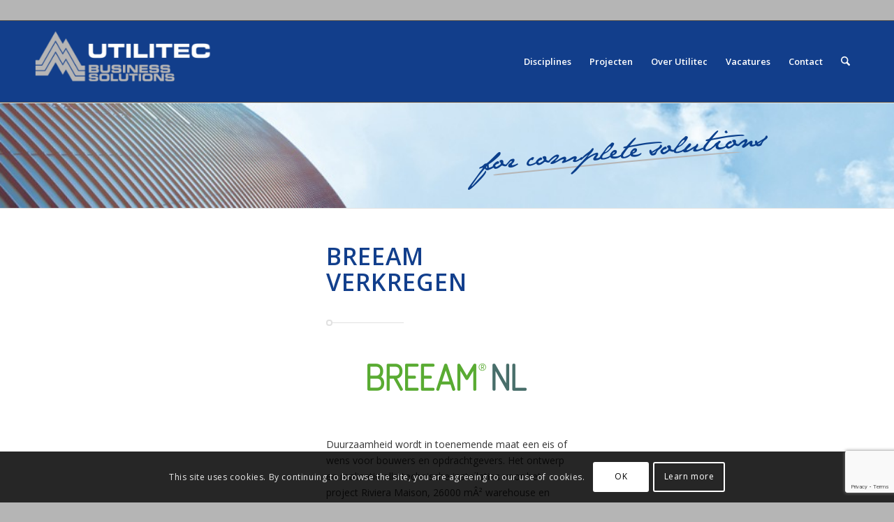

--- FILE ---
content_type: text/html; charset=utf-8
request_url: https://www.google.com/recaptcha/api2/anchor?ar=1&k=6Le14lAaAAAAAJi0qRafz4AREv4DBvGhTybf9MKI&co=aHR0cHM6Ly91dGlsaXRlYy5ubDo0NDM.&hl=en&v=PoyoqOPhxBO7pBk68S4YbpHZ&size=invisible&anchor-ms=20000&execute-ms=30000&cb=83gtojc8mbi9
body_size: 48503
content:
<!DOCTYPE HTML><html dir="ltr" lang="en"><head><meta http-equiv="Content-Type" content="text/html; charset=UTF-8">
<meta http-equiv="X-UA-Compatible" content="IE=edge">
<title>reCAPTCHA</title>
<style type="text/css">
/* cyrillic-ext */
@font-face {
  font-family: 'Roboto';
  font-style: normal;
  font-weight: 400;
  font-stretch: 100%;
  src: url(//fonts.gstatic.com/s/roboto/v48/KFO7CnqEu92Fr1ME7kSn66aGLdTylUAMa3GUBHMdazTgWw.woff2) format('woff2');
  unicode-range: U+0460-052F, U+1C80-1C8A, U+20B4, U+2DE0-2DFF, U+A640-A69F, U+FE2E-FE2F;
}
/* cyrillic */
@font-face {
  font-family: 'Roboto';
  font-style: normal;
  font-weight: 400;
  font-stretch: 100%;
  src: url(//fonts.gstatic.com/s/roboto/v48/KFO7CnqEu92Fr1ME7kSn66aGLdTylUAMa3iUBHMdazTgWw.woff2) format('woff2');
  unicode-range: U+0301, U+0400-045F, U+0490-0491, U+04B0-04B1, U+2116;
}
/* greek-ext */
@font-face {
  font-family: 'Roboto';
  font-style: normal;
  font-weight: 400;
  font-stretch: 100%;
  src: url(//fonts.gstatic.com/s/roboto/v48/KFO7CnqEu92Fr1ME7kSn66aGLdTylUAMa3CUBHMdazTgWw.woff2) format('woff2');
  unicode-range: U+1F00-1FFF;
}
/* greek */
@font-face {
  font-family: 'Roboto';
  font-style: normal;
  font-weight: 400;
  font-stretch: 100%;
  src: url(//fonts.gstatic.com/s/roboto/v48/KFO7CnqEu92Fr1ME7kSn66aGLdTylUAMa3-UBHMdazTgWw.woff2) format('woff2');
  unicode-range: U+0370-0377, U+037A-037F, U+0384-038A, U+038C, U+038E-03A1, U+03A3-03FF;
}
/* math */
@font-face {
  font-family: 'Roboto';
  font-style: normal;
  font-weight: 400;
  font-stretch: 100%;
  src: url(//fonts.gstatic.com/s/roboto/v48/KFO7CnqEu92Fr1ME7kSn66aGLdTylUAMawCUBHMdazTgWw.woff2) format('woff2');
  unicode-range: U+0302-0303, U+0305, U+0307-0308, U+0310, U+0312, U+0315, U+031A, U+0326-0327, U+032C, U+032F-0330, U+0332-0333, U+0338, U+033A, U+0346, U+034D, U+0391-03A1, U+03A3-03A9, U+03B1-03C9, U+03D1, U+03D5-03D6, U+03F0-03F1, U+03F4-03F5, U+2016-2017, U+2034-2038, U+203C, U+2040, U+2043, U+2047, U+2050, U+2057, U+205F, U+2070-2071, U+2074-208E, U+2090-209C, U+20D0-20DC, U+20E1, U+20E5-20EF, U+2100-2112, U+2114-2115, U+2117-2121, U+2123-214F, U+2190, U+2192, U+2194-21AE, U+21B0-21E5, U+21F1-21F2, U+21F4-2211, U+2213-2214, U+2216-22FF, U+2308-230B, U+2310, U+2319, U+231C-2321, U+2336-237A, U+237C, U+2395, U+239B-23B7, U+23D0, U+23DC-23E1, U+2474-2475, U+25AF, U+25B3, U+25B7, U+25BD, U+25C1, U+25CA, U+25CC, U+25FB, U+266D-266F, U+27C0-27FF, U+2900-2AFF, U+2B0E-2B11, U+2B30-2B4C, U+2BFE, U+3030, U+FF5B, U+FF5D, U+1D400-1D7FF, U+1EE00-1EEFF;
}
/* symbols */
@font-face {
  font-family: 'Roboto';
  font-style: normal;
  font-weight: 400;
  font-stretch: 100%;
  src: url(//fonts.gstatic.com/s/roboto/v48/KFO7CnqEu92Fr1ME7kSn66aGLdTylUAMaxKUBHMdazTgWw.woff2) format('woff2');
  unicode-range: U+0001-000C, U+000E-001F, U+007F-009F, U+20DD-20E0, U+20E2-20E4, U+2150-218F, U+2190, U+2192, U+2194-2199, U+21AF, U+21E6-21F0, U+21F3, U+2218-2219, U+2299, U+22C4-22C6, U+2300-243F, U+2440-244A, U+2460-24FF, U+25A0-27BF, U+2800-28FF, U+2921-2922, U+2981, U+29BF, U+29EB, U+2B00-2BFF, U+4DC0-4DFF, U+FFF9-FFFB, U+10140-1018E, U+10190-1019C, U+101A0, U+101D0-101FD, U+102E0-102FB, U+10E60-10E7E, U+1D2C0-1D2D3, U+1D2E0-1D37F, U+1F000-1F0FF, U+1F100-1F1AD, U+1F1E6-1F1FF, U+1F30D-1F30F, U+1F315, U+1F31C, U+1F31E, U+1F320-1F32C, U+1F336, U+1F378, U+1F37D, U+1F382, U+1F393-1F39F, U+1F3A7-1F3A8, U+1F3AC-1F3AF, U+1F3C2, U+1F3C4-1F3C6, U+1F3CA-1F3CE, U+1F3D4-1F3E0, U+1F3ED, U+1F3F1-1F3F3, U+1F3F5-1F3F7, U+1F408, U+1F415, U+1F41F, U+1F426, U+1F43F, U+1F441-1F442, U+1F444, U+1F446-1F449, U+1F44C-1F44E, U+1F453, U+1F46A, U+1F47D, U+1F4A3, U+1F4B0, U+1F4B3, U+1F4B9, U+1F4BB, U+1F4BF, U+1F4C8-1F4CB, U+1F4D6, U+1F4DA, U+1F4DF, U+1F4E3-1F4E6, U+1F4EA-1F4ED, U+1F4F7, U+1F4F9-1F4FB, U+1F4FD-1F4FE, U+1F503, U+1F507-1F50B, U+1F50D, U+1F512-1F513, U+1F53E-1F54A, U+1F54F-1F5FA, U+1F610, U+1F650-1F67F, U+1F687, U+1F68D, U+1F691, U+1F694, U+1F698, U+1F6AD, U+1F6B2, U+1F6B9-1F6BA, U+1F6BC, U+1F6C6-1F6CF, U+1F6D3-1F6D7, U+1F6E0-1F6EA, U+1F6F0-1F6F3, U+1F6F7-1F6FC, U+1F700-1F7FF, U+1F800-1F80B, U+1F810-1F847, U+1F850-1F859, U+1F860-1F887, U+1F890-1F8AD, U+1F8B0-1F8BB, U+1F8C0-1F8C1, U+1F900-1F90B, U+1F93B, U+1F946, U+1F984, U+1F996, U+1F9E9, U+1FA00-1FA6F, U+1FA70-1FA7C, U+1FA80-1FA89, U+1FA8F-1FAC6, U+1FACE-1FADC, U+1FADF-1FAE9, U+1FAF0-1FAF8, U+1FB00-1FBFF;
}
/* vietnamese */
@font-face {
  font-family: 'Roboto';
  font-style: normal;
  font-weight: 400;
  font-stretch: 100%;
  src: url(//fonts.gstatic.com/s/roboto/v48/KFO7CnqEu92Fr1ME7kSn66aGLdTylUAMa3OUBHMdazTgWw.woff2) format('woff2');
  unicode-range: U+0102-0103, U+0110-0111, U+0128-0129, U+0168-0169, U+01A0-01A1, U+01AF-01B0, U+0300-0301, U+0303-0304, U+0308-0309, U+0323, U+0329, U+1EA0-1EF9, U+20AB;
}
/* latin-ext */
@font-face {
  font-family: 'Roboto';
  font-style: normal;
  font-weight: 400;
  font-stretch: 100%;
  src: url(//fonts.gstatic.com/s/roboto/v48/KFO7CnqEu92Fr1ME7kSn66aGLdTylUAMa3KUBHMdazTgWw.woff2) format('woff2');
  unicode-range: U+0100-02BA, U+02BD-02C5, U+02C7-02CC, U+02CE-02D7, U+02DD-02FF, U+0304, U+0308, U+0329, U+1D00-1DBF, U+1E00-1E9F, U+1EF2-1EFF, U+2020, U+20A0-20AB, U+20AD-20C0, U+2113, U+2C60-2C7F, U+A720-A7FF;
}
/* latin */
@font-face {
  font-family: 'Roboto';
  font-style: normal;
  font-weight: 400;
  font-stretch: 100%;
  src: url(//fonts.gstatic.com/s/roboto/v48/KFO7CnqEu92Fr1ME7kSn66aGLdTylUAMa3yUBHMdazQ.woff2) format('woff2');
  unicode-range: U+0000-00FF, U+0131, U+0152-0153, U+02BB-02BC, U+02C6, U+02DA, U+02DC, U+0304, U+0308, U+0329, U+2000-206F, U+20AC, U+2122, U+2191, U+2193, U+2212, U+2215, U+FEFF, U+FFFD;
}
/* cyrillic-ext */
@font-face {
  font-family: 'Roboto';
  font-style: normal;
  font-weight: 500;
  font-stretch: 100%;
  src: url(//fonts.gstatic.com/s/roboto/v48/KFO7CnqEu92Fr1ME7kSn66aGLdTylUAMa3GUBHMdazTgWw.woff2) format('woff2');
  unicode-range: U+0460-052F, U+1C80-1C8A, U+20B4, U+2DE0-2DFF, U+A640-A69F, U+FE2E-FE2F;
}
/* cyrillic */
@font-face {
  font-family: 'Roboto';
  font-style: normal;
  font-weight: 500;
  font-stretch: 100%;
  src: url(//fonts.gstatic.com/s/roboto/v48/KFO7CnqEu92Fr1ME7kSn66aGLdTylUAMa3iUBHMdazTgWw.woff2) format('woff2');
  unicode-range: U+0301, U+0400-045F, U+0490-0491, U+04B0-04B1, U+2116;
}
/* greek-ext */
@font-face {
  font-family: 'Roboto';
  font-style: normal;
  font-weight: 500;
  font-stretch: 100%;
  src: url(//fonts.gstatic.com/s/roboto/v48/KFO7CnqEu92Fr1ME7kSn66aGLdTylUAMa3CUBHMdazTgWw.woff2) format('woff2');
  unicode-range: U+1F00-1FFF;
}
/* greek */
@font-face {
  font-family: 'Roboto';
  font-style: normal;
  font-weight: 500;
  font-stretch: 100%;
  src: url(//fonts.gstatic.com/s/roboto/v48/KFO7CnqEu92Fr1ME7kSn66aGLdTylUAMa3-UBHMdazTgWw.woff2) format('woff2');
  unicode-range: U+0370-0377, U+037A-037F, U+0384-038A, U+038C, U+038E-03A1, U+03A3-03FF;
}
/* math */
@font-face {
  font-family: 'Roboto';
  font-style: normal;
  font-weight: 500;
  font-stretch: 100%;
  src: url(//fonts.gstatic.com/s/roboto/v48/KFO7CnqEu92Fr1ME7kSn66aGLdTylUAMawCUBHMdazTgWw.woff2) format('woff2');
  unicode-range: U+0302-0303, U+0305, U+0307-0308, U+0310, U+0312, U+0315, U+031A, U+0326-0327, U+032C, U+032F-0330, U+0332-0333, U+0338, U+033A, U+0346, U+034D, U+0391-03A1, U+03A3-03A9, U+03B1-03C9, U+03D1, U+03D5-03D6, U+03F0-03F1, U+03F4-03F5, U+2016-2017, U+2034-2038, U+203C, U+2040, U+2043, U+2047, U+2050, U+2057, U+205F, U+2070-2071, U+2074-208E, U+2090-209C, U+20D0-20DC, U+20E1, U+20E5-20EF, U+2100-2112, U+2114-2115, U+2117-2121, U+2123-214F, U+2190, U+2192, U+2194-21AE, U+21B0-21E5, U+21F1-21F2, U+21F4-2211, U+2213-2214, U+2216-22FF, U+2308-230B, U+2310, U+2319, U+231C-2321, U+2336-237A, U+237C, U+2395, U+239B-23B7, U+23D0, U+23DC-23E1, U+2474-2475, U+25AF, U+25B3, U+25B7, U+25BD, U+25C1, U+25CA, U+25CC, U+25FB, U+266D-266F, U+27C0-27FF, U+2900-2AFF, U+2B0E-2B11, U+2B30-2B4C, U+2BFE, U+3030, U+FF5B, U+FF5D, U+1D400-1D7FF, U+1EE00-1EEFF;
}
/* symbols */
@font-face {
  font-family: 'Roboto';
  font-style: normal;
  font-weight: 500;
  font-stretch: 100%;
  src: url(//fonts.gstatic.com/s/roboto/v48/KFO7CnqEu92Fr1ME7kSn66aGLdTylUAMaxKUBHMdazTgWw.woff2) format('woff2');
  unicode-range: U+0001-000C, U+000E-001F, U+007F-009F, U+20DD-20E0, U+20E2-20E4, U+2150-218F, U+2190, U+2192, U+2194-2199, U+21AF, U+21E6-21F0, U+21F3, U+2218-2219, U+2299, U+22C4-22C6, U+2300-243F, U+2440-244A, U+2460-24FF, U+25A0-27BF, U+2800-28FF, U+2921-2922, U+2981, U+29BF, U+29EB, U+2B00-2BFF, U+4DC0-4DFF, U+FFF9-FFFB, U+10140-1018E, U+10190-1019C, U+101A0, U+101D0-101FD, U+102E0-102FB, U+10E60-10E7E, U+1D2C0-1D2D3, U+1D2E0-1D37F, U+1F000-1F0FF, U+1F100-1F1AD, U+1F1E6-1F1FF, U+1F30D-1F30F, U+1F315, U+1F31C, U+1F31E, U+1F320-1F32C, U+1F336, U+1F378, U+1F37D, U+1F382, U+1F393-1F39F, U+1F3A7-1F3A8, U+1F3AC-1F3AF, U+1F3C2, U+1F3C4-1F3C6, U+1F3CA-1F3CE, U+1F3D4-1F3E0, U+1F3ED, U+1F3F1-1F3F3, U+1F3F5-1F3F7, U+1F408, U+1F415, U+1F41F, U+1F426, U+1F43F, U+1F441-1F442, U+1F444, U+1F446-1F449, U+1F44C-1F44E, U+1F453, U+1F46A, U+1F47D, U+1F4A3, U+1F4B0, U+1F4B3, U+1F4B9, U+1F4BB, U+1F4BF, U+1F4C8-1F4CB, U+1F4D6, U+1F4DA, U+1F4DF, U+1F4E3-1F4E6, U+1F4EA-1F4ED, U+1F4F7, U+1F4F9-1F4FB, U+1F4FD-1F4FE, U+1F503, U+1F507-1F50B, U+1F50D, U+1F512-1F513, U+1F53E-1F54A, U+1F54F-1F5FA, U+1F610, U+1F650-1F67F, U+1F687, U+1F68D, U+1F691, U+1F694, U+1F698, U+1F6AD, U+1F6B2, U+1F6B9-1F6BA, U+1F6BC, U+1F6C6-1F6CF, U+1F6D3-1F6D7, U+1F6E0-1F6EA, U+1F6F0-1F6F3, U+1F6F7-1F6FC, U+1F700-1F7FF, U+1F800-1F80B, U+1F810-1F847, U+1F850-1F859, U+1F860-1F887, U+1F890-1F8AD, U+1F8B0-1F8BB, U+1F8C0-1F8C1, U+1F900-1F90B, U+1F93B, U+1F946, U+1F984, U+1F996, U+1F9E9, U+1FA00-1FA6F, U+1FA70-1FA7C, U+1FA80-1FA89, U+1FA8F-1FAC6, U+1FACE-1FADC, U+1FADF-1FAE9, U+1FAF0-1FAF8, U+1FB00-1FBFF;
}
/* vietnamese */
@font-face {
  font-family: 'Roboto';
  font-style: normal;
  font-weight: 500;
  font-stretch: 100%;
  src: url(//fonts.gstatic.com/s/roboto/v48/KFO7CnqEu92Fr1ME7kSn66aGLdTylUAMa3OUBHMdazTgWw.woff2) format('woff2');
  unicode-range: U+0102-0103, U+0110-0111, U+0128-0129, U+0168-0169, U+01A0-01A1, U+01AF-01B0, U+0300-0301, U+0303-0304, U+0308-0309, U+0323, U+0329, U+1EA0-1EF9, U+20AB;
}
/* latin-ext */
@font-face {
  font-family: 'Roboto';
  font-style: normal;
  font-weight: 500;
  font-stretch: 100%;
  src: url(//fonts.gstatic.com/s/roboto/v48/KFO7CnqEu92Fr1ME7kSn66aGLdTylUAMa3KUBHMdazTgWw.woff2) format('woff2');
  unicode-range: U+0100-02BA, U+02BD-02C5, U+02C7-02CC, U+02CE-02D7, U+02DD-02FF, U+0304, U+0308, U+0329, U+1D00-1DBF, U+1E00-1E9F, U+1EF2-1EFF, U+2020, U+20A0-20AB, U+20AD-20C0, U+2113, U+2C60-2C7F, U+A720-A7FF;
}
/* latin */
@font-face {
  font-family: 'Roboto';
  font-style: normal;
  font-weight: 500;
  font-stretch: 100%;
  src: url(//fonts.gstatic.com/s/roboto/v48/KFO7CnqEu92Fr1ME7kSn66aGLdTylUAMa3yUBHMdazQ.woff2) format('woff2');
  unicode-range: U+0000-00FF, U+0131, U+0152-0153, U+02BB-02BC, U+02C6, U+02DA, U+02DC, U+0304, U+0308, U+0329, U+2000-206F, U+20AC, U+2122, U+2191, U+2193, U+2212, U+2215, U+FEFF, U+FFFD;
}
/* cyrillic-ext */
@font-face {
  font-family: 'Roboto';
  font-style: normal;
  font-weight: 900;
  font-stretch: 100%;
  src: url(//fonts.gstatic.com/s/roboto/v48/KFO7CnqEu92Fr1ME7kSn66aGLdTylUAMa3GUBHMdazTgWw.woff2) format('woff2');
  unicode-range: U+0460-052F, U+1C80-1C8A, U+20B4, U+2DE0-2DFF, U+A640-A69F, U+FE2E-FE2F;
}
/* cyrillic */
@font-face {
  font-family: 'Roboto';
  font-style: normal;
  font-weight: 900;
  font-stretch: 100%;
  src: url(//fonts.gstatic.com/s/roboto/v48/KFO7CnqEu92Fr1ME7kSn66aGLdTylUAMa3iUBHMdazTgWw.woff2) format('woff2');
  unicode-range: U+0301, U+0400-045F, U+0490-0491, U+04B0-04B1, U+2116;
}
/* greek-ext */
@font-face {
  font-family: 'Roboto';
  font-style: normal;
  font-weight: 900;
  font-stretch: 100%;
  src: url(//fonts.gstatic.com/s/roboto/v48/KFO7CnqEu92Fr1ME7kSn66aGLdTylUAMa3CUBHMdazTgWw.woff2) format('woff2');
  unicode-range: U+1F00-1FFF;
}
/* greek */
@font-face {
  font-family: 'Roboto';
  font-style: normal;
  font-weight: 900;
  font-stretch: 100%;
  src: url(//fonts.gstatic.com/s/roboto/v48/KFO7CnqEu92Fr1ME7kSn66aGLdTylUAMa3-UBHMdazTgWw.woff2) format('woff2');
  unicode-range: U+0370-0377, U+037A-037F, U+0384-038A, U+038C, U+038E-03A1, U+03A3-03FF;
}
/* math */
@font-face {
  font-family: 'Roboto';
  font-style: normal;
  font-weight: 900;
  font-stretch: 100%;
  src: url(//fonts.gstatic.com/s/roboto/v48/KFO7CnqEu92Fr1ME7kSn66aGLdTylUAMawCUBHMdazTgWw.woff2) format('woff2');
  unicode-range: U+0302-0303, U+0305, U+0307-0308, U+0310, U+0312, U+0315, U+031A, U+0326-0327, U+032C, U+032F-0330, U+0332-0333, U+0338, U+033A, U+0346, U+034D, U+0391-03A1, U+03A3-03A9, U+03B1-03C9, U+03D1, U+03D5-03D6, U+03F0-03F1, U+03F4-03F5, U+2016-2017, U+2034-2038, U+203C, U+2040, U+2043, U+2047, U+2050, U+2057, U+205F, U+2070-2071, U+2074-208E, U+2090-209C, U+20D0-20DC, U+20E1, U+20E5-20EF, U+2100-2112, U+2114-2115, U+2117-2121, U+2123-214F, U+2190, U+2192, U+2194-21AE, U+21B0-21E5, U+21F1-21F2, U+21F4-2211, U+2213-2214, U+2216-22FF, U+2308-230B, U+2310, U+2319, U+231C-2321, U+2336-237A, U+237C, U+2395, U+239B-23B7, U+23D0, U+23DC-23E1, U+2474-2475, U+25AF, U+25B3, U+25B7, U+25BD, U+25C1, U+25CA, U+25CC, U+25FB, U+266D-266F, U+27C0-27FF, U+2900-2AFF, U+2B0E-2B11, U+2B30-2B4C, U+2BFE, U+3030, U+FF5B, U+FF5D, U+1D400-1D7FF, U+1EE00-1EEFF;
}
/* symbols */
@font-face {
  font-family: 'Roboto';
  font-style: normal;
  font-weight: 900;
  font-stretch: 100%;
  src: url(//fonts.gstatic.com/s/roboto/v48/KFO7CnqEu92Fr1ME7kSn66aGLdTylUAMaxKUBHMdazTgWw.woff2) format('woff2');
  unicode-range: U+0001-000C, U+000E-001F, U+007F-009F, U+20DD-20E0, U+20E2-20E4, U+2150-218F, U+2190, U+2192, U+2194-2199, U+21AF, U+21E6-21F0, U+21F3, U+2218-2219, U+2299, U+22C4-22C6, U+2300-243F, U+2440-244A, U+2460-24FF, U+25A0-27BF, U+2800-28FF, U+2921-2922, U+2981, U+29BF, U+29EB, U+2B00-2BFF, U+4DC0-4DFF, U+FFF9-FFFB, U+10140-1018E, U+10190-1019C, U+101A0, U+101D0-101FD, U+102E0-102FB, U+10E60-10E7E, U+1D2C0-1D2D3, U+1D2E0-1D37F, U+1F000-1F0FF, U+1F100-1F1AD, U+1F1E6-1F1FF, U+1F30D-1F30F, U+1F315, U+1F31C, U+1F31E, U+1F320-1F32C, U+1F336, U+1F378, U+1F37D, U+1F382, U+1F393-1F39F, U+1F3A7-1F3A8, U+1F3AC-1F3AF, U+1F3C2, U+1F3C4-1F3C6, U+1F3CA-1F3CE, U+1F3D4-1F3E0, U+1F3ED, U+1F3F1-1F3F3, U+1F3F5-1F3F7, U+1F408, U+1F415, U+1F41F, U+1F426, U+1F43F, U+1F441-1F442, U+1F444, U+1F446-1F449, U+1F44C-1F44E, U+1F453, U+1F46A, U+1F47D, U+1F4A3, U+1F4B0, U+1F4B3, U+1F4B9, U+1F4BB, U+1F4BF, U+1F4C8-1F4CB, U+1F4D6, U+1F4DA, U+1F4DF, U+1F4E3-1F4E6, U+1F4EA-1F4ED, U+1F4F7, U+1F4F9-1F4FB, U+1F4FD-1F4FE, U+1F503, U+1F507-1F50B, U+1F50D, U+1F512-1F513, U+1F53E-1F54A, U+1F54F-1F5FA, U+1F610, U+1F650-1F67F, U+1F687, U+1F68D, U+1F691, U+1F694, U+1F698, U+1F6AD, U+1F6B2, U+1F6B9-1F6BA, U+1F6BC, U+1F6C6-1F6CF, U+1F6D3-1F6D7, U+1F6E0-1F6EA, U+1F6F0-1F6F3, U+1F6F7-1F6FC, U+1F700-1F7FF, U+1F800-1F80B, U+1F810-1F847, U+1F850-1F859, U+1F860-1F887, U+1F890-1F8AD, U+1F8B0-1F8BB, U+1F8C0-1F8C1, U+1F900-1F90B, U+1F93B, U+1F946, U+1F984, U+1F996, U+1F9E9, U+1FA00-1FA6F, U+1FA70-1FA7C, U+1FA80-1FA89, U+1FA8F-1FAC6, U+1FACE-1FADC, U+1FADF-1FAE9, U+1FAF0-1FAF8, U+1FB00-1FBFF;
}
/* vietnamese */
@font-face {
  font-family: 'Roboto';
  font-style: normal;
  font-weight: 900;
  font-stretch: 100%;
  src: url(//fonts.gstatic.com/s/roboto/v48/KFO7CnqEu92Fr1ME7kSn66aGLdTylUAMa3OUBHMdazTgWw.woff2) format('woff2');
  unicode-range: U+0102-0103, U+0110-0111, U+0128-0129, U+0168-0169, U+01A0-01A1, U+01AF-01B0, U+0300-0301, U+0303-0304, U+0308-0309, U+0323, U+0329, U+1EA0-1EF9, U+20AB;
}
/* latin-ext */
@font-face {
  font-family: 'Roboto';
  font-style: normal;
  font-weight: 900;
  font-stretch: 100%;
  src: url(//fonts.gstatic.com/s/roboto/v48/KFO7CnqEu92Fr1ME7kSn66aGLdTylUAMa3KUBHMdazTgWw.woff2) format('woff2');
  unicode-range: U+0100-02BA, U+02BD-02C5, U+02C7-02CC, U+02CE-02D7, U+02DD-02FF, U+0304, U+0308, U+0329, U+1D00-1DBF, U+1E00-1E9F, U+1EF2-1EFF, U+2020, U+20A0-20AB, U+20AD-20C0, U+2113, U+2C60-2C7F, U+A720-A7FF;
}
/* latin */
@font-face {
  font-family: 'Roboto';
  font-style: normal;
  font-weight: 900;
  font-stretch: 100%;
  src: url(//fonts.gstatic.com/s/roboto/v48/KFO7CnqEu92Fr1ME7kSn66aGLdTylUAMa3yUBHMdazQ.woff2) format('woff2');
  unicode-range: U+0000-00FF, U+0131, U+0152-0153, U+02BB-02BC, U+02C6, U+02DA, U+02DC, U+0304, U+0308, U+0329, U+2000-206F, U+20AC, U+2122, U+2191, U+2193, U+2212, U+2215, U+FEFF, U+FFFD;
}

</style>
<link rel="stylesheet" type="text/css" href="https://www.gstatic.com/recaptcha/releases/PoyoqOPhxBO7pBk68S4YbpHZ/styles__ltr.css">
<script nonce="mxz4hrlnJJ7lEkw80RTwkA" type="text/javascript">window['__recaptcha_api'] = 'https://www.google.com/recaptcha/api2/';</script>
<script type="text/javascript" src="https://www.gstatic.com/recaptcha/releases/PoyoqOPhxBO7pBk68S4YbpHZ/recaptcha__en.js" nonce="mxz4hrlnJJ7lEkw80RTwkA">
      
    </script></head>
<body><div id="rc-anchor-alert" class="rc-anchor-alert"></div>
<input type="hidden" id="recaptcha-token" value="[base64]">
<script type="text/javascript" nonce="mxz4hrlnJJ7lEkw80RTwkA">
      recaptcha.anchor.Main.init("[\x22ainput\x22,[\x22bgdata\x22,\x22\x22,\[base64]/[base64]/UltIKytdPWE6KGE8MjA0OD9SW0grK109YT4+NnwxOTI6KChhJjY0NTEyKT09NTUyOTYmJnErMTxoLmxlbmd0aCYmKGguY2hhckNvZGVBdChxKzEpJjY0NTEyKT09NTYzMjA/[base64]/MjU1OlI/[base64]/[base64]/[base64]/[base64]/[base64]/[base64]/[base64]/[base64]/[base64]/[base64]\x22,\[base64]\\u003d\x22,\[base64]/DvyhUMjM7w5FLwpEgdMKkdmPDsxRaQXPDvMKEwr5+UMKHeMKnwpAhZMOkw71iFWITwqHDvcKcNHjDiMOewovDucKMTyVxw6h/[base64]/w7EebQIcQ8Kgwq0hwr/[base64]/wohGL8OjFmRiw5HDn8Kww748w6/[base64]/DssOVwpUlw5rCmD3DjAFow44SwqTDisOuwpU+agXDtMOaXjVcZlNow6lNEXvCn8OSBsKhOUpmwrdIwoNBAMKRbsO7w73Cl8Kkw6fDph1ya8KiL07CrHp6OiM8wqJ6an8OdsK8CkJLEW53OlVufjIHCcOZNyNgwoDDo3nDgcK/w5Qgw5vDmCTCvSJIPMKmw6nCr3QtEcKSG0HCoMOCwpImw4fCjFAkwqrCi8OSw6/DmsOAbsKswrDDsGVYD8Ouwr5CwqEvw71OCk8fM2smbsO8wqzDrMO5JsOcwpvCj1tHw4/Cum4uwp5Nw6g+w40QC8K8b8O3wqksQcOvwoUlZRR+wpkuM2tow5w4OsOGw63ClCbDpcK+woPCjSzCngnCp8OfUcOVTsKTwoIQwoIpCsKDwpIFT8KcwpkQw6/DkGTDhWp/RRrDpBw/GcKFwrLDvMOtcWzCgGFEwrwTw4sxwrXCsQ4CeS7DjcOvw51ewo3Dt8KywoR6SX48w5PCpsOTw4jDt8KSwr5MXcKFw5TCrMK2CcKndMOZD0IMEMOIwp7Dlls9wrvDskA4w4xFw6/DmzhAMcKqPMKJZ8OvW8OMw4crCcOBCAXDtcOxKcK1w5NaeEPDtsOhw5bDvibCsm8keyhCQmpzwonDi1nCqiXDuMKickjDhBfCqFTDmQzDkMKRwoEPwpwrNkFbwozCvkhtw6HDu8OUw5/[base64]/Dp8KiRgfDrsKScMOUwrzCqz8cwqLCjGxqw6oBN8OjH1/Cs3bDly3CtsK0DMOawps2dcOuEMO/LMOzBcKkcHbCkjV7VsKJX8KKfycTwqTDsMOYwo8pA8OMd1LDkcO/w5zCgH4eY8OwwodkwoAOw73ChV0yKMK3wrNeFsOMwrslfmV0w5/DsMKoP8KPwoXDu8KKB8KlPjjDu8Ozwrh1wrbDhcKKwq7Dk8K7bcOwIC4Xw6c9WsKlW8ORQCcIwrU/GTvDmXJMK2ktw7PCm8KbwpFbwozDucOWdiPCsAPCjMKGM8Ozw6zCuUDCosONKcOnFMO8RnRXw4AvaMKBJsOpHcKJw6vDuCXDqsK3w5gUCMOKA27Dl25sw4o9ZsOrFyZtV8O5woF1aXTCjEPDvnvCoy/CinFAwrUvw4XDgxPCgRUFwrJSwoHCkRXDmcOTVFvDhn3CncOBw77DlMKmFyHDrMK/w6Fnwr7Dj8K8w7/[base64]/CjsK6M8OUwpx7w4rDuMKPYxYZwqfCm3xcw4FfMTRMwrbDrQ7Co0TDuMOOcCjCg8O6VGltZQcSwrdEDjUWHsOXBE5bAQ4SETxcPsOzPMO5IsKSEMKTw6ZoE8OJPsKxKUDDicOUBA/ClzrCnMO9dsOzfU54bsKeSiDCicOOZMOcw5RXTMO7LmjCjGcRZcKZwq3DrH3DlMK7BAAlBlPCqSlJwpc5QMKzwqzDni1vwoI0wqPDkCbCnkjCuGTDksKcw55jMcOhD8Klw6NNwpjDrTPDt8KQwp/Dl8O6FcK/ZsOeYGwdwpDDqTDCmDHDpWRSw7t2w6fCl8OAw5FdS8KZQsOMwr3DocK0WsKswrrCh1DCoF/[base64]/w6rCoMKiw7fDs2bCkRARTlx0OMK8fX7DiQYYw6zCk8Ktd8OdwoZ8QMKWwqXCk8Kfwo4Nw73DjsOBw4zCosKQYMKKeDbCp8Kcw7TCtznDrRjDrsK7wprDlBxIwrwIwqlmwrLDqcOvfghqWwTDj8KIOzTCgMKYw4PDn0UQw7vDhnPDiMKlwrTCgX3CoDYuI1Mzwo/Dpk/Cum5zV8OQwqckETzDkzAySsKJw6XDvUs7wq/DrcOWdxPCjnDDp8KkZsOcQ0PDrsOpHCwAaHUTcjMCwrfDtFHCoA8DwqnCiQbDkBtMG8K6w7vDklfDnCc9w5/CmcKDNxfDvcKldsOqOXkCQQ3DuSZ+wqsiwpLDuw/CrCATwq7DocOwfMKAK8O1wqnDgMKzw6F/BMOMNcKfI2jDsgnDhkEUMwnCt8O5wqEudVBWw6TDt2wuWw7ConknFMKOXkp6w53ClizCvkAow6JqwqoJJmvDpsKgCE87JDtFwqHDihN3wonDr8K4WDzCosKPw7PDoFbDt2bCt8KswobCgcKMw6EucMOnwr7Cj0TDuXvCgmDComY5w4pOwrfClD/[base64]/CpU1JM1sdw4zDi8OZw5tJwojDnn84ayYWw7/DmXcWwpnDmMOvw5dCw4EgKzrChsOiasOsw7kMe8Oxw6FdMg3DgsOuIsK+V8ODIBzDhmXDnR3DgWrDp8K9BMKZcMKSAhvCpjXDiDPCksOGwq/CqMOAwqMaW8K+w7YcOFzDt0fCtjjCrlLDo1YsKG3CksOUw6XCs8OOw4LDgmQtFU7CpXVGe8Kjw5PChMKrwqXCggnDjhcaT3wIMC52X1LDonPCmsKEwoLCpMKNJMOxwprDh8O1dX3DkEbDlVLDuMOVKMOjwq/DvcKdwrDDrMKnG2ZmwoxtwrPDjHl5wpnCu8O1w6pnw70XwrjCgsKSJAXDj33CosO8wp0TwrIOf8OcwobCs2HDicOLwqDDgMO5e0fCqcOYw6fDgAvDssKcAXbCoC0yw4nCpMOlwqMVJMOcw7/Ci21lw7B8w7zCm8ODccOKPwDCvsORZyTDgncKwqTChBIXwpRWw7ReFETDrDVBwokIw7QXwrV/[base64]/DkgPCncOmwq7Cs8K+SsOnNRXDvcOOdsKwXARHATBSUgbDjlFhw6DDoirDjFHCtsOXJcORYkQ6ITrDj8Kgw5V7LQfChcO9wqXDjcKkw4IRA8K0woV7fMKuKcKAYcO0w7nCqcKJIm3DoTkNTk9Cwrx8WMOVYXsDVMOdw4/[base64]/CqcK7LcOrOxhzwo9VcHt4Cx07wrdIRmQmw7ghw55YScOKw6hnY8O0wrfCkE9dbMK9w6bClMOdT8OPTcOybUzDm8O4wrdow6oJwr4vB8Otwow8w4HCusOBMcK/FhnCpcKgw47CmMKoccKaXcOTw5kUwpwDS0cwwonDpsORwoXCgBbDh8OgwqJVw4rDsirCpDx1PcOhwq/Dint/A2zDhGU3AcKQL8KlHcOEJlTDoxtmwpbCuMKsGGbDvDc3bsOHHMK1wpkhZHvDpC1KwrTCgit/woTDjxJGQMK8RMORKH3CucOuwp/[base64]/w7XDjMKdw69oMF7CqQrDpMKdw4dfwoocwrZNwq82w4hxWg7DoW1YeCQOFcKVWV7Dv8OoJxTCsm0NI1Ftw4dZwq/[base64]/DhcOGwr8BKz56w6o2RAJJw41JQMO1wrzCgsO6Sl4VK13Dt8Kiw6XCl0zCmcOgCcK2Fl3Cr8KmFV7Dq1RiM3Z2WcK3w6zDiMKVw6/DlAkwF8KZJFbDj08NwrJswqbDjcKhCQt0G8KWZcORKRTDpgDDnsO1KydhZF0twqfDlV/[base64]/[base64]/[base64]/M8Oww7nDpsKWwopIdhZVw7pGw5PCszDDnjp2W8Kww4/CtzLDjcKeOMO0PsO1w5Rnw61SBSRdw7vDhEHCo8O8O8OUw7cgw5JYDMOHwpN/wqPDnxBfMz0HRGtmw45afcKsw6d1w7HDhsOSw44Kw4bDmn/CjcKKwrnCl2fDjQElwqgsCnbCsmB8w4bDuW/CtBLCuMKdwp3ClsKOLMK/[base64]/A8O6NBUIUcO9UMKIw74Pw5A/IylMRMOmw7nCr8OlOcKHFBrCiMKeGcK9wr3DqcONw5g6w4DDqMO2wqVqLgk7wpXDvsOVXm7Dl8K/RcKpwpF3RsONcUJZWRrDrsKZdsKywpLCsMOSSFrCryDCi3TCqx51QMOWKsOGwpHDj8OGwplAwqJgYWZ4asO1wpMZHMOYVg/Cp8KpcVPCiAYaX0ZdK0rCnMKnwoQ+LjXCl8KLZXnDsQbCuMKow6F8CsO/wpjCgMOcbsKXRkDDq8Kiw4AMwo/DjsOOw7HDiFfDgXIlw4tWwpkDw7rDmMKUwovDuMKaUcK9D8Kvw4VWwqrCrcKxwoFbwr/[base64]/YyHCmsO3TQ0mwpXCncO6w7V1w5chw6HCiMO4FX1FbMOHMsK8w5XCpMO1Z8KXw4MGBsKSwqTDiAMEbMKPTMOBO8OWEMK5B3PDp8KLentuYTNtwrBVAjpRJMK2wq4bfExuw6QSw4PCizHDph5GwoI5LBLCmcOuwrdqIcOZwpgNwpfDol/CnwJiBXfCuMK0CcOSSmvDqnvDlDwkw5/[base64]/[base64]/[base64]/[base64]/DjsOYw5fDlcKiQkPDlzsNQmdRVxMHwohiwogswpZrw7RwGBvCtx7CnsKywp4cw74gw4bCkEYSw67CmCPDm8K4w6/CknHDhzzChsOCNz9qacOnw4tlwqrClcOkwpcvwppIw5cJZMOQwrPDqcKsEGfCgMOFwpgZw6HDqxsow7rCiMK6CB4bfRDCoh9HZcKfc1nDpsOewoDCugfCvcO6w7bCisKow4UaQcKwScKlXMOlwo7DkB9zwqBkw7/Cr3Q8EsOYN8K4ZhDCmGcAfMK9wovDmsONPAYqBk3ChWvCoFTCh0V+G8OAR8OmVXfDtWHDqyrCkEzCjcOBKMO+w7fCjcKgw7dIIWHDl8OMJMOlwq/CjMKVJMKtbQRZamDDnsOvEMOdL34Xw5ghw5rDkDIOw6vDicKdwr0kw48tVWcXWgFKwo9SwpfCrnAvXcOuw4fCpxAhGijDuDNpV8KGTMOXUTHClsOTwpIudsK4AjUAw6Rmw5nCgMOkA2bCnFLDg8K9QzgJw73CgcKyw6PCn8O/wr3CgHw9wpHCpBbCrsOXNlN1ZnYhwqLCmcK3w4jCqMK6w6kMbgxTUlgUwr/[base64]/WsKOw59ew6J9GcODNcKnw67ChT3CpsKoL8O3ZmvDn8ONZ8K4MMO5w41JwprCosO3cS0LScOsUhk8w61hw7NVWQg+ZsOkbhpgQMORKiHDpS7CqMKow7dxwq7Cp8OYw5bDi8KHUEgBwpBVd8KrCB/DssKlwrwtZlo5w5rCmjnDpnURCcOGw65IwqcQHcKDYMO9w4bDgE0QKgJQSzHDgVLCjivCl8OfwqHCmcKkEMK/Gg8QwoHDny8jG8K5w43DlWcCEGjCgCZJwqVMKMK0ITHDnMOvBsKxdjBLbwo6I8OpCibCtsO2w6l8Dn4+wrzCjGVswoPDh8OmZgASbjxRw7tswq7Ct8OMw7jCkRDDm8OxBsKiwrvCiDrDtVLDvxllTMOSXiHCmMKdMsOOwpBIw6fCoDXChcO4woVMw6M/wpPDmlJSc8KQJCgqwphYw7QewofCklMhT8K+wr9Vwq/DlcKkw4PCsXV4F0vDlsK8wrkOw5fDkRdbUMOcAsKjw50Aw7tCPFfDrMOnwq7CvA1Nw7XDgR8zw6XCkBAIwqnCmnRPw4Q4LWnClh7DncKuwo3CmcK4wqtXw5rCosKyb1zDp8KrZ8Kjw5BZw6Ahw5/CswATwqAowqHDnwkRw4XDkMO3w7VFYS3DiHJSw6rCnBnCjknCkMOzQ8KUUsKKw4zCpsKEwrrDicKCMsK+w4rDscK5w6g0w6Fdc18sYjRpXsOoCnrCuMK9Z8O7w49iD1BUw5YPV8OLP8K9S8Omw7lpwoBJNMOHwp1CbcKrw7Mlw7lrasK1esOGB8KqPUh2wp/[base64]/DqklmMFVBasOyw5kvBcOOAcOIasO+IcOEUz8hwrVMMj/[base64]/[base64]/EsOiw4s9w6pYRC5/CMKJDWfDocOPw5hWworCv8OXw7JVJ13Dux7DoSw0wqAaw7c1HD8Iw6l7QinDtC0Pw5LDucKWdDxMwopow6NxwoHCtjDDgj/Ch8Ogw5LDhcKqDT5Cd8KbwqbDgmzDmXUdO8OwEsOhw5sgG8O5woXCv8K5wr/DrMOBEQNEcQLClmrCqsOWw77CjVA9wp3Cq8OuHCjCpcK/f8KrCMObwqfCigrCvnY+NlzClzQqwpnCkjxDccKFP8KdQFTDpUDCj0M0RMOqH8OhwqPClWg2w7/CrsK5w6ZCGwLDnkA3NhTDrT4UwqfDv37CsUTCsxhVwp4Kwq3Cv2NIB0gQKsOyP2sNWMO3woIvwro/[base64]/w4t6DcK9IcKfW3gGTnzCl2/CusKXb3bCqnrDuUEAEsO3w4oUw47DjMKyQhY4Gnw7RMOCw5jCq8KUwrjCtUs/w5pvRS7CjMO2ACPDgcONwpVON8Obwp7CjSYMdsKHOEvDnAbCmsOJVBFAw5FfXy/[base64]/DvCxTwpwzWMOiw5vCtMO3w6TCqsKTesOFBcK5w5vCkcOHw4/CnlrCmkE/wo3Clg/ClWJkw5nCpjVnwpfDhExhwp7Ctj3DoWrDjcKxKcO0DcKNcMK2w7oVwpnDi1DDrcOOw4kTw54mNBFPwplmE1FRw7s/[base64]/DnQUNwr/CpT/DrsKHNGLDoMO7cMORw5LDksK8CMKND8OdRHTCm8OsKhpHw5c7R8KIPsOpwovDmSZLMlLDjCEjw6RawqgtVyA0H8KgWcKFwrkIw6QOw6ZaaMKQwotiw5lffcKUE8KWwpsow4nDpcOYOBJAIjzCmcOPwojDo8OEw6vDhsK9wpZveHTDicOCXMKVw6/CkgV9YMK/w6t+P0PCmMOwwqTDmAjDlMKCEDXDuSLCqGBpcsOGJB/DqsO8w5MVwrnDkmAwDkgeRsOsw5k+dMK2w60wDFjDvsKHfVXDhcOow6N7w7bChsKBw5pQYSgSw4/CnnFdw5dGUTwlw6zDvsKKw6fDgcKjwr0/[base64]/[base64]/[base64]/wr3CmD04wohvwr/CnCzDmMOtw5ZDG8KowqnDi8O7w6TCrMKxwqRXEBvDngYLV8O4wq7DpMKtw4PDpcOZw4bDlsKicMOCfGjCmsOCwo4lEUZSLsOgPlHCpMODwq7DmsOYLMKlwp/DlzLDvcKMwoDDjVImw4TCn8O6DcORMcOQXXp2NsKjRhVKAn/[base64]/U8O4FCjDtGECw73DpMKCAFXCuAFIw5osXx5MKm3CpMOfUQgKw4lpwoUHbjhwOks0w53DvcKCwrFpwpsmLTQwccK/[base64]/DqMKjS8Kcw48GCcO+dcKIdD/Cg8K2wqohw7XCoSDCmigSQgrDlDlPwoPDgjEldQ/CtXPCt8OXWsK/wrksTiTDiMKRBGADw4TCgcOowofCisKAOsKzwrpGCRjCksOXQmNhw4nChFrCqcKmw4rDuETDq2fCmcKJaEhsKcK5w5YbLmzDi8K8wpYHNXvClsKUSMKMRC5jHsK9VBcmCMKJccKANXIWdcKOw47DmcKzMMKWTSAFw5DDnRsXw7zCtS/DgcK0w4MvEgbCm8OwSsOFBMKXYcKNX3BJw6oTw5TCkwbDi8OaDFjCiMKyw4rDusOpLMKsLkgkCsK0w5PDlCI3YWADwp3DpsOON8OoKUA/[base64]/Cp1bCtwUHE1HDuGTDpSExw78EA07Cl8O0w7LDqcOGwrNvJMOCcMOyPcO/RcK5woY0w69uCcO/w45YwrLDoFkCBcKdecO7BcKJDgHCiMKcLBjCi8KmwoDCqFLChX0oRMOxwpfCnjstcwMvwpDCtMOcwoglw4gewqrCkTYxw7fDr8OGwrQqNH/[base64]/wq5lKXNUChbDh8O/[base64]/Ci8Ogwr4jDMKBPcOAw6nCpcKUYz5Zw5fCtcO4OB4cXcOxUD7DkhELw7fDnGxSV8ODwqJxCTfDgkkzw5LDjMOQwroBwrVpwp/DvcO/wpNiImPCjTFewrhrw5jCrsO1dsKKw6fDn8KTOBNzw4QHGsKlXBPDvHZ/[base64]/Cv17Cu8OMccONQEjDvcODJsK8asO+DVnCkMORwrDDlll1I8KiI8KYw7HCgyXDv8Omw4jCvcOIbcKJw7HClcOnw4fDsw8oPsKpesOmGiQxTMO4cRLDkyDDu8KDfcKRZ8K8wr7CiMKBISrClcKdwq/Clj9cw57CmU89ZMOERxtgwpPDqRDCpcKJw6LCqcOCw6J7G8OZwoXDvsKYCcOZw7wLwoXDnMOJwpnCp8KzTRM7wpszaS/DugPDrFzCrWPDrEDDrsKDYhIWwqXCqkzDvQEzdTfDjMOuFcO+wonCiMKVBsKNw5vDo8O5w7tNUmllU1ocFhoWw4rCjsOCwq/DjTcfAT4xwrbCtBwwXcOAX2tyZsOFelgXcHPCosOPwqNSNVTDsjXChn3DoMKNQ8Kpw6JIccOJw5TCpWrCsl/CkxvDjcKqVlsOwpVJwoDCmWrCiAs/woYSd3EzJsKcEMObwovCisOLZwHDlsKPfcOYwr9SS8KSw7J0w5zDkgQhbcKPQCN4E8Oswq1tw7DCqgfCkQ8mOSDCi8KdwrwEwoHCt2zCtMKowqZww4xQPgLCvyBIwqfCisKFDMKOw6Vhwox3WMO7ZVYCw5fCgS7DvcOEw4gJeUI1VG7Cll/DpQo/[base64]/CuMOzwq3CucKew4LCqMKscEXCjgxQTcKyN3Z8QcO+OsKIwqbDpMOxQxLCuDTDvwTCgldjw5pUw4wzcsKSwrDDlGATYn1nw4EKOSBFwpbCgUFrw5Aew5p5wqNzAsOfP2k/wo/DonvCqMO8wo/[base64]/CuVRBwqHChUNQZ3MgCcOBwqQSwpJ/[base64]/QnfDsxbDssKUUsOScEHDjEXDmcKcZMKNw7xBwoTCgMOVMWzDq8KtVkY0w75qUDzCrk3DhhjDjWzCompqwrF4w7VMw5ZPw4ccw6fDk8OYY8K/VMKIwqjDg8OBwrJpaMOkNgbCi8Kkw6vCssKFwqcVNU7CrlbCr8O7bx5cwpzDlsKxTEjCjlLDgQxnw7LDtcOiYB5tcWEww5slw6LClmU+w75GK8KQwqAHwow0w5HCllF8w7Z/w7DDnU1xQcKrK8OAQH/Di0cECcOfwrQkwq7CqjoMwrxEwoslBMKtw6RiwrLDkMOYwok5R0zCm1fCosOUdmzCkMOBGV/Cv8K7wrxHUUs+eSwWw65WS8KQEEF+Jnc/GMKNKcKTw4MOcwHDplcfwosFwrhRw7XCrjDCuMOofXwwPMKWPndqOWbDklR3K8K8w6cAa8KqS2vCuS0LAAvDiMKqw6rDsMOPw5jDn0DCi8KLQl3DhsOKw7zDhcOPw5RiD1s5w6hsCcKkwr49w4IxL8KiDjHDjMK+w4/Di8OCworDjhJ3w40gM8OKw5vDoHvDlcOHTsORw7tcw6sZw69lwoJ3T1jDvmIlw6FwSsOUw4IjJMKOc8KYA3VewobCqVLCnlLCsm7DvErCskbDt3Q/VBzCoFTDg09YEMO5woQMwqpGwoY7wrtBw557O8OrBDzDmFJRIcKnw48QczIVwqR2MsKIw6g2wpDCvcOLw7h1J8OWw7wiBcKww7zDi8Kaw4nDsjxOwp/Ct2knBsKFIcKLbMKMw7Bowp8Jw5Z5bHnCq8OFDWrCqMK3L0xDw4HDjDZYYyTCmsKPw6YowpwSOytZZMOMwojDtmDDvcOCZsKVS8KZAsOZU37CpMKww4zDiywHw47DqsKbwpbDhR9awrzCpcK/wqFmw6BOw4/DnRo3C0fCv8OLa8OIw4IGw4TDpi/DvEo4w5ZMw5nCpBPCmzVTC8K8NUjDp8KoAhXDnw4ZC8KlwovCksKiXcKFYjQ+w6BOOsK/w4HChMOwwqbCo8K1WDM+wrXCoSpxF8Kgw4nCmRtvGS/DhcKZwq0Uw4/DoGNmG8KtwqDCiWbCtkFjw5/DlsOtw6/DosOjw7lEVcOBVGYWe8OhQ3JzFBIgw5LDiRs+wrVzwp4Uw5XCmggUwqvCpG1rwrhbwrJsBR/[base64]/w7tzaMOHGFBMwqQiR8O9wodhw7Ikw6bDtWE+w7bDh8O8w5HCm8OkDUApVMOkBQzCrUjDlBsewqTClsKBwpPDjjDDosKqITjDpMKNwpPCtMOpaBTChEPDhlAbwqHDqcKgIcKTbcKWw49GwqTDvsOGwokzw5XCrcKsw6vCmT/[base64]/w4/[base64]/[base64]/CgMKtU8KhwplUw4nDtMOUKC/[base64]/CrcKgw6Rpw4jCsXAxwq3CmsKpw4xew5sHw5s9KMOlVR/DiUjDgcKCwqo7w5DDiMOZTX/CkcKcwqzCsmY7aMOAw5orwq/DtsKld8K3QwTChAjCul/CjD0PMMOXJizCqMOywodQwrRFdsOZwrPDuATCqcOldxjDqkthAMKDVMODZTnCkULCgnLDugR1ZMKaw6PDiBpKAVFlWgRQeWtqwpcnKBTDgXjCq8K/w5XCtHMQKX7DoQY+DnTCl8K1w7gAF8K/SyBJwrprV2Z0w4rDlMODwr3CgAMSw51NXDkrw5p4w4XDmRlQwodBBsKtwoXCosOhw6E8w4RkDMOGwqTDl8KmOsOzwqLDhGTDmCzCg8Obwo3DpRw8FywZwo/[base64]/w7kkw7jDg8KMwoUnwrXCpH8HdcOhL8OOPMKww6nDtlQnasKdMsKndXHClQTDknvDqXhyUg3ChxEYwojDnxnClS8HAMOAwp/DucOrw7/DvwdtGsKFGQgfwrMZw7/[base64]/wo0mw6dQJjDDmlPCoxHCuk7Dt8OZw4AuMMKIwo89OsKxPsKwH8O9w6XDpMKlw4d6woRyw7LCnRogw4whwr7DjQB9esOPY8Oew6TDtsOfVgcbw7PDiB5+XBNPYgrDsMKvCcKFbDMQAMOYWsKdwoDDvcOGw4TDvsKzYGfCr8O8WcOxw4rDtcOMXkXDmGgtwo/DiMKnAwTCm8Opw4DDuEzCnMKkWMOsXcOQScK5w4PCncOGPsOLwqxRwolHKcOAw51Ew7M4W1BOwp5cw5bDvMO6wpxZwqfCs8O2wotewo/Dp1rDgcO/[base64]/[base64]/wprDucKOaVZbd8KRCEF7wr4ewr7Dv3F/HcKJw4AUCEdkK0dqLV0vw4MFQcOnGcO4aS/CgcOLcl3CmFTCjcK5OMOyIWBTfcOfw7FeRcOudAHDoMOqMsKfw619wrwrWWrDmsOHQMKeH0PCn8KDw40mw5Eow7TCjMO9w5l/TV8UTMKvw483HcOow5s1wpdSwphnO8K+Gl3CqMOfPcKze8OgNjrCh8OPw57CusObRHBuwoDDsQcHNAHCmXnDhS4dw4rDmzXCkxsvbSDCqUd8woXDvcOcw5PCtHYow5XDl8OPw53CsTgwNcK2woZMwpVzE8OkIgbCr8OUMcKlK1/CnMKTw4c1woEef8KiwqzCiQQ/w4rDrMOTcCrCshwyw4dRw4jDocOaw5wWwp/CkEQBw6Q6w5wbb3LCkcK9PcOsOcO7OsKGf8OpO2Jwcw9iSE3CiMOJw7zClGd1wpBhwo3DuMOxVMKdwo/Csg0xwpxid1PDrCHDiiQtw7BgA2DDsGg+wqhMw6V8HsKFeFBQw7AjSsOdG2N+w5NEw6rCikw6w7Jww55ow53Dnx0PUjZlZsKxTsKVJMKTbmsRAsK9wq/[base64]/asORA8OkZcKOwqDDn31IwrNZwrs2wpUjwpjCtsKcwrrCj1zDtHvCnX9uX8KbdMOAw5Q+w77Dj1fDksOffMO1wpsqSz8bw5oVwr81d8KTw6UpNi9qw6bDmnoVUcOIS0zDmgIxw6hncnLDqsKLYsOpw7vChzY8w5nCssK3Tg/Dg2Fsw5Q0J8KzWsO3Tg1NJsK6w43DvcOVNiNkYzUgwojCuyPChXnDrsOYVx4POsKhHcObwoFDIsOKw6zDpivDmBbCqTHCgx5zwrtzSn9Nw6fDusKVNEHDksKqwrnDokt/wq97w7rCnwPDvsKGUMKPw7HDrcK/w5XDiCXDhcOCwpdUNFXDvMKQwpvDqhJQw7dJOD3DoSl0WsO3w43DjEVbw6pvewvDucKneF9/cF9bw7jCksOUdkfDiD5lw6kIw4HCscKaa8KGIsKQwrx2w41gasKJwrzCvcO5QibDnA7DrUQDw7XCqz56T8KiEiNWJUtOwofDpsOxJGphaxLCqMKOwrNdw43Dn8OkfsOIY8Kxw4rCiSN2NULCsxcXwqFsw4PDkMOoQBF8wrLCvn9Fw6bDq8OON8Otb8KvXRx/w5LDgDTCn3vCp3hsf8KVw7JxRz5Iwq9aQXXDvC88KcK/wpbCm0dww47CniPDmsOiwrjDmmjCo8KoO8Kow67CvSzDqcO5wpPCl2HCpCFHwoskwpkJNnTCvMO5w5DDvcOuU8OUPy7CiMOzfDk1w4EtQzTCjB7CnlUVCcOna3/DkVzCucOVwrbCmcKBR3czwqrDgcKPwoMKwr0ew4rDtlLClsO+w4xrw6Uzw6t2wrpeOcOxNUXDocK4worDm8OdfsKpwqDDo2MuK8OjN1/Cvnp6e8K4PcO6w5JSA3lJwpZqwoLCicOkGmbCqMKhNMK4LMOew5nCuwBadcKTwrZBPnLCoDnCjTzDncKawplyJnvCv8K8wpzDqBgLXsORw6zDnMK1HGPDrcOtwrI8XklGw6U+w4PDrMO8FcOKw6vCscKrw6EYw4oBwpUrw4vCg8KLRsO/YHjCnsKzAGA5M1TCuj80Xh3CnMORUMO/wrtQw6Exw6wuw5bDsMKMwrN8w4zCpsK+w6E4w67DqMOWwrMgOMO8CsOiecO5MXZwK0TCiMOuNcKpw4jDosKpw53CoHprwrzCu3sZE1/CtFXDgVDCp8OAXRDClcKeMgEHwqTCisKHwrFUf8KSw5E/w4I6woM4SSd2T8KVwrVVwqDCg17DpcK0MjfCoHfDscKbwoRVT2NGFx7CmMOdBMKBY8KcScOsw6AdwqfDgsOQM8OMwrx5F8OxNDTDlDVlwpnCtsODw6Eiw53CicKKwpItXcKeSsK+FsKwdcORCwzDjxtbw5AfwqrDlgIjwrTClcKFwr3DqhklT8Onw5U2CERtw7l/[base64]/Em3CtMOzw5vCoE/CgBtHw4rCmMOWw7EEYX5pLsKJPBnCjy/Ct1oZwqDDhsOpw5LDnyfDuSl8KTtQYMKlw64/[base64]/[base64]/DpQnDpDDCkQbDmcOzbCgCw6U2w6HDhMKSC23DvjvCmHgmw5nClMONKsOCw4ZHw6Z1wqnDhsOhT8K1VWfCqMK9wo3DqSfCqDHDv8K8w4gzJcOkZw46dMKcaMKGSsK6bnh7J8Orw4MmLCXDl8KpG8K5w7MnwrJJNFR9w5tDwpvDlMK/[base64]/[base64]/ClhsVwqnCl8KnNcKgwq3DoFXDq2NewoYFw5Qkw7lLwpoaw7NeW8KyRMKlw57DpMK3PMKAZCbDqDdofsO9wq3CrcOdw5x/FsOzOcO5w7DDhsOAf3EEw6jCk1bDrsOAD8Oswq3CjUTCsRUxV8K+GzJKYMOCwrtSwqcCw5PCj8K1NjRDwrXCtRfDlcOgezVUwqbCqBrDlcKAwrrDi0HDmkUDMG/DmARuEMO1wo/[base64]/DtcOqWAvDmDw6w73CrsKHw6/ClcKCZ2ZIQQkSDMKgwrxlCsKqMWpZw5I1w5vClxDDkMOMw7sqW3lhwqosw5FZw43DgxbCvcOQw6UjwqsJw5TDiyh8CWjDhwDCimRnGzAbTcKKwrlyQsO+w6XClcK/NMKiwqHDm8OoNkoIEBnCkMOAw5YSeAPDuEYzfikGGcOIAyzCksOxw4k7XR9nSg3DvMKNCcKAOsKjwqLDksOiImDDmirDtgQtw6HDpMOmZWvCnQYefUbCg3Ufw6EUTMK6FCTCrBTDtMOPCX0nPQfCnwJQwo0HUA1zwp8EwrErdGXDo8O6wpHCpng6c8KWBMK/RMOFDkA2OcO2LMKSwpw9w4LCiRtiKw3DqhAiNMKkPGA7C1A8W0U8AgjCl1fDl2fDsjpawog0wr5kZcKXD1crNcKxw7LCuMOMw5LCsiR1w7UYcsKIeMOabVTCvlBFw65+cGrCrQLDgMOyw7TCoQl8UwbCgDBhX8ONwrZaMTxFZkxUbkVlNjPCmUfChsKwJmzDjirDqx/[base64]\\u003d\\u003d\x22],null,[\x22conf\x22,null,\x226Le14lAaAAAAAJi0qRafz4AREv4DBvGhTybf9MKI\x22,0,null,null,null,1,[21,125,63,73,95,87,41,43,42,83,102,105,109,121],[1017145,246],0,null,null,null,null,0,null,0,null,700,1,null,0,\[base64]/76lBhmnigkZhAoZnOKMAhk\\u003d\x22,0,0,null,null,1,null,0,0,null,null,null,0],\x22https://utilitec.nl:443\x22,null,[3,1,1],null,null,null,1,3600,[\x22https://www.google.com/intl/en/policies/privacy/\x22,\x22https://www.google.com/intl/en/policies/terms/\x22],\x22n3vAi8lbZ6/Si8MYiv0+364H80Inyzw4JfrBxfsg6IQ\\u003d\x22,1,0,null,1,1768852228939,0,0,[167,68,113,137,110],null,[35,253],\x22RC-85rWWabBah1UtQ\x22,null,null,null,null,null,\x220dAFcWeA6tpfB5_ZSwBbRPpbyzz4aJLMe1udFasVlmFyOFTm7mCfVwa6ROjWgtv7VuYAEsTI016myQpbzywtS_OOp6r6dC94M5GA\x22,1768935028898]");
    </script></body></html>

--- FILE ---
content_type: text/css
request_url: https://utilitec.nl/wp-content/uploads/dynamic_avia/avia_posts_css/post-4048.css?ver=ver-1768501867
body_size: -206
content:
.flex_column.av-1dx2hc-d8c0bcd3c3f1903475741d965a4d9613{
border-radius:0px 0px 0px 0px;
padding:0px 0px 0px 0px;
}

.flex_column.av-d5ju9c-5a19245909c05610503b2de40fcaeeb0{
border-radius:0px 0px 0px 0px;
padding:0px 0px 0px 0px;
}

.avia-image-container.av-883t4g-40e5261f6d8c286944d931435cd3c798 img.avia_image{
box-shadow:none;
}
.avia-image-container.av-883t4g-40e5261f6d8c286944d931435cd3c798 .av-image-caption-overlay-center{
color:#ffffff;
}

#top .hr.hr-invisible.av-6dl1pc-6cf9607e2eabe98c59ebd47d333838e4{
height:25px;
}

.flex_column.av-31kx0g-f03eb9c12d60b4054878d2c2646e84ef{
border-radius:0px 0px 0px 0px;
padding:0px 0px 0px 0px;
}



--- FILE ---
content_type: text/css
request_url: https://utilitec.nl/wp-content/themes/enfold/config-layerslider/LayerSlider/assets/static/layerslider/skins/fullwidth/skin.css
body_size: 360
content:
/* LayerSlider Full Width Skin */



.ls-fullwidth .ls-playvideo {
	width: 50px;
	height: 50px;
	margin-left: -25px;
	margin-top: -25px;
}

.ls-fullwidth .ls-playvideo,
.ls-fullwidth .ls-nav-sides,
.ls-fullwidth .ls-bottom-slidebuttons a,
.ls-fullwidth .ls-nav-prev,
.ls-fullwidth .ls-nav-next,
.ls-fullwidth .ls-nav-start,
.ls-fullwidth .ls-nav-stop,
.ls-fullwidth .ls-fullscreen,
.ls-fullwidth .ls-loading-container {
	background-image: url(skin.png);
}

.ls-fullwidth .ls-playvideo {
	background-position: -300px -150px;
}

.ls-fullwidth .ls-playvideo:hover,
.ls-fullwidth .ls-vpcontainer:hover .ls-playvideo {
	background-position: -375px -150px;
}

.ls-fullwidth .ls-nav-prev {
	background-position: 0px 0px;
}

.ls-fullwidth .ls-nav-prev:hover {
	background-position: 0px -75px;
}

.ls-fullwidth .ls-nav-next {
	background-position: -150px 0px;
}

.ls-fullwidth .ls-nav-next:hover {
	background-position: -150px -75px;
}

.ls-fullwidth .ls-nav-start {
	background-position: -300px 0px;
}

.ls-fullwidth .ls-nav-start:hover,
.ls-fullwidth .ls-nav-start-active {
	background-position: -300px -75px;
}

.ls-fullwidth .ls-nav-stop {
	background-position: -450px 0px;
}

.ls-fullwidth .ls-nav-stop:hover,
.ls-fullwidth .ls-nav-stop-active {
	background-position: -450px -75px;
}

.ls-fullwidth .ls-bottom-slidebuttons a {
	background-position: 0px -150px;
}

.ls-fullwidth .ls-bottom-slidebuttons a.ls-nav-active,
.ls-fullwidth .ls-bottom-slidebuttons a:hover {
	background-position: -75px -150px;
}

.ls-fullwidth .ls-nav-sideleft {
	background-position: -150px -150px;
}

.ls-fullwidth .ls-nav-sideright {
	background-position: -225px -150px;
}



.ls-fullwidth .ls-nav-prev,
.ls-fullwidth .ls-nav-next {
	width: 40px;
	height: 40px;
	z-index: 10000;
	top: 50%;
	margin-top: -20px;
	position: absolute;
}

.ls-fullwidth .ls-nav-prev {
	left: 10px;
}

.ls-fullwidth .ls-nav-next {
	right: 10px;
}



.ls-fullwidth .ls-bottom-slidebuttons,
.ls-fullwidth .ls-bottom-slidebuttons a,
.ls-fullwidth .ls-nav-start,
.ls-fullwidth .ls-nav-stop,
.ls-fullwidth .ls-nav-sides {
	height: 20px;
}

.ls-fullwidth .ls-bottom-slidebuttons,
.ls-fullwidth .ls-bottom-slidebuttons a,
.ls-fullwidth .ls-nav-start,
.ls-fullwidth .ls-nav-stop,
.ls-fullwidth .ls-nav-sides {
	display: inline-block;
}

.ls-fullwidth .ls-bottom-nav-wrapper {
	top: -30px;
}

.ls-fullwidth .ls-nav-start,
.ls-fullwidth .ls-nav-stop {
	width: 25px;
}

.ls-fullwidth .ls-bottom-slidebuttons a {
	width: 20px;
}

.ls-fullwidth .ls-nav-sides {
	width: 0px;
}



.ls-fullwidth .ls-thumbnail-hover {
	bottom: 30px;
	padding: 2px;
	margin-left: 1px;
}

.ls-fullwidth .ls-thumbnail-hover-bg {
	background: #eee;
}

.ls-fullwidth .ls-thumbnail-hover span {
	border: 5px solid #eee;
	margin-left: -5px;
}



.ls-fullwidth .ls-thumbnail {
	top: 10px;
}

.ls-fullwidth .ls-thumbnail-inner {
	padding: 2px;
	margin-left: -2px;
	background: #fff;
}

.ls-fullwidth .ls-thumbnail-slide a {
	margin-right: 2px;
}

.ls-fullwidth .ls-nothumb {
	background: #eee;
}



.ls-fullwidth .ls-loading-container {
	width: 40px;
	height: 40px;
	margin-left: -20px;
	margin-top: -20px;
	background-position: -450px -150px;
}

.ls-fullwidth .ls-loading-indicator {
	width: 22px;
	height: 22px;
	margin-top: 9px;
	background-image: url(loading.gif);
}



.ls-fullwidth .ls-fullscreen {
	width: 30px;
	height: 30px;
	right: 10px;
	top: 10px;
	background-position: -525px -150px;
}

.ls-fullwidth .ls-fullscreen:hover {
	background-position: -525px -190px;
}



.ls-fullwidth .ls-media-unmute  {
	left: 10px;
	top: 10px;
}

.ls-fullwidth .ls-media-unmute-active  {
	opacity: 1 !important;
}

.ls-fullwidth .ls-media-unmute-active .ls-media-unmute-bg {
	opacity: 1 !important;
	background-color: white !important;
	box-shadow: none !important;
	border-color: white !important;
}

.ls-fullwidth .ls-media-unmute .ls-icon-unmuted {
	background-image: url(../../img/icon-unmuted-black.png);
	opacity: 0 !important;
}

.ls-fullwidth .ls-media-unmute .ls-icon-muted {
	background-image: url(../../img/icon-muted-black.png);
	opacity: .3 !important;
}

.ls-fullwidth .ls-media-unmute:hover .ls-icon-unmuted {
	opacity: .6 !important;
}

.ls-fullwidth .ls-media-unmute:hover .ls-icon-muted {
	opacity: 0 !important;
}
